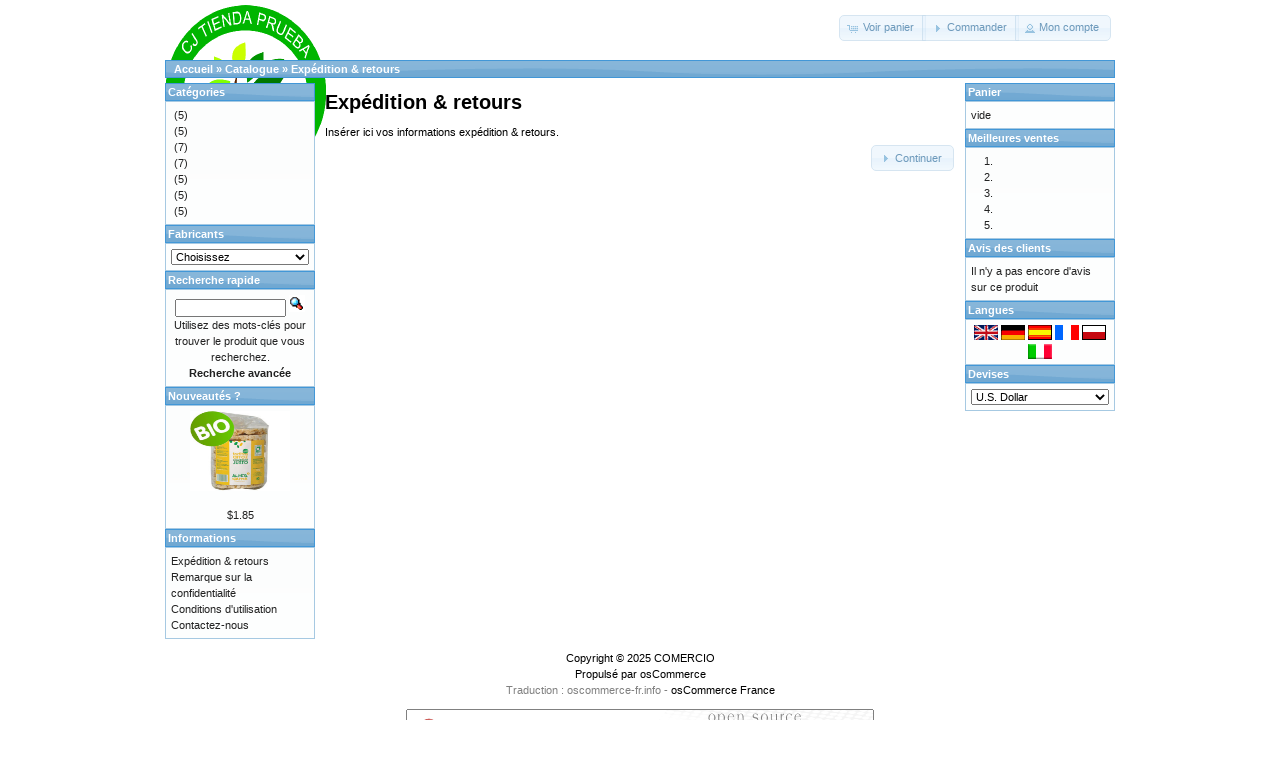

--- FILE ---
content_type: text/html
request_url: http://comercio.iesperezgaldos.com/shipping.php?language=fr&osCsid=2197f88b0fbb4c889ccae60115d6281f
body_size: 3033
content:
<!DOCTYPE html PUBLIC "-//W3C//DTD XHTML 1.0 Transitional//EN" "http://www.w3.org/TR/xhtml1/DTD/xhtml1-transitional.dtd">
<html xmlns="http://www.w3.org/1999/xhtml" dir="ltr" lang="fr">
<head>
<meta http-equiv="Content-Type" content="text/html; charset=utf-8" />
<title>COMERCIO</title>
<base href="http://comercio.iesperezgaldos.com/./" />
<link rel="stylesheet" type="text/css" href="ext/jquery/ui/redmond/jquery-ui-1.8.22.css" />
<script type="text/javascript" src="ext/jquery/jquery-1.8.0.min.js"></script>
<script type="text/javascript" src="ext/jquery/ui/jquery-ui-1.8.22.min.js"></script>

<script type="text/javascript">
// fix jQuery 1.8.0 and jQuery UI 1.8.22 bug with dialog buttons; http://bugs.jqueryui.com/ticket/8484
if ( $.attrFn ) { $.attrFn.text = true; }
</script>

<script type="text/javascript" src="ext/jquery/ui/i18n/jquery.ui.datepicker-fr.js"></script>
<script type="text/javascript">
$.datepicker.setDefaults($.datepicker.regional['fr']);
</script>

<script type="text/javascript" src="ext/jquery/bxGallery/jquery.bxGallery.1.1.min.js"></script>
<link rel="stylesheet" type="text/css" href="ext/jquery/fancybox/jquery.fancybox-1.3.4.css" />
<script type="text/javascript" src="ext/jquery/fancybox/jquery.fancybox-1.3.4.pack.js"></script>
<link rel="stylesheet" type="text/css" href="ext/960gs/960_24_col.css" />
<link rel="stylesheet" type="text/css" href="stylesheet.css" />
</head>
<body>

<div id="bodyWrapper" class="container_24">


<div id="header" class="grid_24">
  <div id="storeLogo"><a href="http://comercio.iesperezgaldos.com/./index.php?osCsid=2197f88b0fbb4c889ccae60115d6281f"><img src="images/store_logo.png" alt="COMERCIO" title="COMERCIO" width="161" height="174" /></a></div>

  <div id="headerShortcuts">
<span class="tdbLink"><a id="tdb1" href="http://comercio.iesperezgaldos.com/./shopping_cart.php?osCsid=2197f88b0fbb4c889ccae60115d6281f">Voir panier</a></span><script type="text/javascript">$("#tdb1").button({icons:{primary:"ui-icon-cart"}}).addClass("ui-priority-secondary").parent().removeClass("tdbLink");</script><span class="tdbLink"><a id="tdb2" href="http://comercio.iesperezgaldos.com/./checkout_shipping.php?osCsid=2197f88b0fbb4c889ccae60115d6281f">Commander</a></span><script type="text/javascript">$("#tdb2").button({icons:{primary:"ui-icon-triangle-1-e"}}).addClass("ui-priority-secondary").parent().removeClass("tdbLink");</script><span class="tdbLink"><a id="tdb3" href="http://comercio.iesperezgaldos.com/./account.php?osCsid=2197f88b0fbb4c889ccae60115d6281f">Mon compte</a></span><script type="text/javascript">$("#tdb3").button({icons:{primary:"ui-icon-person"}}).addClass("ui-priority-secondary").parent().removeClass("tdbLink");</script>  </div>

<script type="text/javascript">
  $("#headerShortcuts").buttonset();
</script>
</div>

<div class="grid_24 ui-widget infoBoxContainer">
  <div class="ui-widget-header infoBoxHeading">&nbsp;&nbsp;<a href="http://comercio.iesperezgaldos.com" class="headerNavigation">Accueil</a> &raquo; <a href="http://comercio.iesperezgaldos.com/./index.php?osCsid=2197f88b0fbb4c889ccae60115d6281f" class="headerNavigation">Catalogue</a> &raquo; <a href="http://comercio.iesperezgaldos.com/./shipping.php?osCsid=2197f88b0fbb4c889ccae60115d6281f" class="headerNavigation">Expédition &amp; retours</a></div>
</div>


<div id="bodyContent" class="grid_16 push_4">

<h1>Expédition &amp; retours</h1>

<div class="contentContainer">
  <div class="contentText">
    Insérer ici vos informations expédition &amp; retours.  </div>

  <div class="buttonSet">
    <span class="buttonAction"><span class="tdbLink"><a id="tdb4" href="http://comercio.iesperezgaldos.com/./index.php?osCsid=2197f88b0fbb4c889ccae60115d6281f">Continuer</a></span><script type="text/javascript">$("#tdb4").button({icons:{primary:"ui-icon-triangle-1-e"}}).addClass("ui-priority-secondary").parent().removeClass("tdbLink");</script></span>
  </div>
</div>


</div> <!-- bodyContent //-->


<div id="columnLeft" class="grid_4 pull_16">
  <div class="ui-widget infoBoxContainer">  <div class="ui-widget-header infoBoxHeading">Catégories</div>  <div class="ui-widget-content infoBoxContents"><a href="http://comercio.iesperezgaldos.com/./index.php?cPath=22&amp;osCsid=2197f88b0fbb4c889ccae60115d6281f"></a>&nbsp;(5)<br /><a href="http://comercio.iesperezgaldos.com/./index.php?cPath=23&amp;osCsid=2197f88b0fbb4c889ccae60115d6281f"></a>&nbsp;(5)<br /><a href="http://comercio.iesperezgaldos.com/./index.php?cPath=24&amp;osCsid=2197f88b0fbb4c889ccae60115d6281f"></a>&nbsp;(7)<br /><a href="http://comercio.iesperezgaldos.com/./index.php?cPath=25&amp;osCsid=2197f88b0fbb4c889ccae60115d6281f"></a>&nbsp;(7)<br /><a href="http://comercio.iesperezgaldos.com/./index.php?cPath=26&amp;osCsid=2197f88b0fbb4c889ccae60115d6281f"></a>&nbsp;(5)<br /><a href="http://comercio.iesperezgaldos.com/./index.php?cPath=27&amp;osCsid=2197f88b0fbb4c889ccae60115d6281f"></a>&nbsp;(5)<br /><a href="http://comercio.iesperezgaldos.com/./index.php?cPath=28&amp;osCsid=2197f88b0fbb4c889ccae60115d6281f"></a>&nbsp;(5)<br /></div></div>
<div class="ui-widget infoBoxContainer">  <div class="ui-widget-header infoBoxHeading">Fabricants</div>  <div class="ui-widget-content infoBoxContents"><form name="manufacturers" action="http://comercio.iesperezgaldos.com/./index.php" method="get"><select name="manufacturers_id" onchange="this.form.submit();" size="1" style="width: 100%"><option value="" selected="selected">Choisissez</option><option value="11"></option><option value="13">Alter-nativa</option><option value="4">Fox</option><option value="8">GT Interactive</option><option value="9">Hewlett Packard</option><option value="12">Intermon Oxfam</option><option value="5">Logitech</option><option value="1">Matrox</option><option value="2">Microsoft</option><option value="10">Samsung</option><option value="7">Sierra</option><option value="3">Warner</option></select><input type="hidden" name="osCsid" value="2197f88b0fbb4c889ccae60115d6281f" /></form></div></div>
<div class="ui-widget infoBoxContainer">  <div class="ui-widget-header infoBoxHeading">Recherche rapide</div>  <div class="ui-widget-content infoBoxContents" style="text-align: center;">    <form name="quick_find" action="http://comercio.iesperezgaldos.com/./advanced_search_result.php" method="get">    <input type="text" name="keywords" size="10" maxlength="30" style="width: 75%" />&nbsp;<input type="hidden" name="search_in_description" value="1" /><input type="hidden" name="osCsid" value="2197f88b0fbb4c889ccae60115d6281f" /><input type="image" src="includes/languages/french/images/buttons/button_quick_find.gif" alt="Recherche rapide" title=" Recherche rapide " /><br />Utilisez des mots-clés pour trouver le produit que vous recherchez.<br /><a href="http://comercio.iesperezgaldos.com/./advanced_search.php?osCsid=2197f88b0fbb4c889ccae60115d6281f"><strong>Recherche avancée</strong></a>    </form>  </div></div>
<div class="ui-widget infoBoxContainer">  <div class="ui-widget-header infoBoxHeading"><a href="http://comercio.iesperezgaldos.com/./products_new.php?osCsid=2197f88b0fbb4c889ccae60115d6281f">Nouveautés ?</a></div>  <div class="ui-widget-content infoBoxContents" style="text-align: center;"><a href="http://comercio.iesperezgaldos.com/./product_info.php?products_id=68&amp;osCsid=2197f88b0fbb4c889ccae60115d6281f"><img src="images/Tortitas arroz saladas BIO.png" alt="" width="100" height="80" /></a><br /><a href="http://comercio.iesperezgaldos.com/./product_info.php?products_id=68&amp;osCsid=2197f88b0fbb4c889ccae60115d6281f"></a><br />$1.85</div></div>
<div class="ui-widget infoBoxContainer">  <div class="ui-widget-header infoBoxHeading">Informations</div>  <div class="ui-widget-content infoBoxContents">    <a href="http://comercio.iesperezgaldos.com/./shipping.php?osCsid=2197f88b0fbb4c889ccae60115d6281f">Expédition &amp; retours</a><br />    <a href="http://comercio.iesperezgaldos.com/./privacy.php?osCsid=2197f88b0fbb4c889ccae60115d6281f">Remarque sur la confidentialité</a><br />    <a href="http://comercio.iesperezgaldos.com/./conditions.php?osCsid=2197f88b0fbb4c889ccae60115d6281f">Conditions d'utilisation</a><br />    <a href="http://comercio.iesperezgaldos.com/./contact_us.php?osCsid=2197f88b0fbb4c889ccae60115d6281f">Contactez-nous</a>  </div></div></div>


<div id="columnRight" class="grid_4">
  <div class="ui-widget infoBoxContainer">  <div class="ui-widget-header infoBoxHeading"><a href="http://comercio.iesperezgaldos.com/./shopping_cart.php?osCsid=2197f88b0fbb4c889ccae60115d6281f">Panier</a></div>  <div class="ui-widget-content infoBoxContents">vide</div></div>
<div class="ui-widget infoBoxContainer">  <div class="ui-widget-header infoBoxHeading">Meilleures ventes</div>  <div class="ui-widget-content infoBoxContents"><ol style="margin: 0; padding-left: 25px;"><li><a href="http://comercio.iesperezgaldos.com/./product_info.php?products_id=40&amp;osCsid=2197f88b0fbb4c889ccae60115d6281f"></a></li><li><a href="http://comercio.iesperezgaldos.com/./product_info.php?products_id=55&amp;osCsid=2197f88b0fbb4c889ccae60115d6281f"></a></li><li><a href="http://comercio.iesperezgaldos.com/./product_info.php?products_id=51&amp;osCsid=2197f88b0fbb4c889ccae60115d6281f"></a></li><li><a href="http://comercio.iesperezgaldos.com/./product_info.php?products_id=34&amp;osCsid=2197f88b0fbb4c889ccae60115d6281f"></a></li><li><a href="http://comercio.iesperezgaldos.com/./product_info.php?products_id=57&amp;osCsid=2197f88b0fbb4c889ccae60115d6281f"></a></li></ol></div></div>
<div class="ui-widget infoBoxContainer">  <div class="ui-widget-header infoBoxHeading"><a href="http://comercio.iesperezgaldos.com/./reviews.php?osCsid=2197f88b0fbb4c889ccae60115d6281f">Avis des clients</a></div>  <div class="ui-widget-content infoBoxContents">Il n'y a pas encore d'avis sur ce produit</div></div>
<div class="ui-widget infoBoxContainer">  <div class="ui-widget-header infoBoxHeading">Langues</div>  <div class="ui-widget-content infoBoxContents" style="text-align: center;"> <a href="http://comercio.iesperezgaldos.com/./shipping.php?language=en&amp;osCsid=2197f88b0fbb4c889ccae60115d6281f"><img src="includes/languages/english/images/icon.gif" alt="English" title="English" width="24" height="15" /></a>  <a href="http://comercio.iesperezgaldos.com/./shipping.php?language=de&amp;osCsid=2197f88b0fbb4c889ccae60115d6281f"><img src="includes/languages/german/images/icon.gif" alt="Deutsch" title="Deutsch" width="24" height="15" /></a>  <a href="http://comercio.iesperezgaldos.com/./shipping.php?language=es&amp;osCsid=2197f88b0fbb4c889ccae60115d6281f"><img src="includes/languages/espanol/images/icon.gif" alt="Español" title="Español" width="24" height="15" /></a>  <a href="http://comercio.iesperezgaldos.com/./shipping.php?language=fr&amp;osCsid=2197f88b0fbb4c889ccae60115d6281f"><img src="includes/languages/french/images/icon.gif" alt="français" title="français" width="24" height="15" /></a>  <a href="http://comercio.iesperezgaldos.com/./shipping.php?language=pl&amp;osCsid=2197f88b0fbb4c889ccae60115d6281f"><img src="includes/languages/polish/images/icon.gif" alt="polski" title="polski" width="24" height="15" /></a>  <a href="http://comercio.iesperezgaldos.com/./shipping.php?language=it&amp;osCsid=2197f88b0fbb4c889ccae60115d6281f"><img src="includes/languages/italiano/images/icon.gif" alt="italiano" title="italiano" width="24" height="15" /></a> </div></div>
<div class="ui-widget infoBoxContainer">  <div class="ui-widget-header infoBoxHeading">Devises</div>  <div class="ui-widget-content infoBoxContents">    <form name="currencies" action="http://comercio.iesperezgaldos.com/./shipping.php" method="get">    <select name="currency" onchange="this.form.submit();" style="width: 100%"><option value="USD" selected="selected">U.S. Dollar</option><option value="EUR">Euro</option></select><input type="hidden" name="language" value="fr" /><input type="hidden" name="osCsid" value="2197f88b0fbb4c889ccae60115d6281f" /></form>  </div></div></div>



<div class="grid_24 footer">
  <p align="center">Copyright &copy; 2025 <a href="http://comercio.iesperezgaldos.com/./index.php?osCsid=2197f88b0fbb4c889ccae60115d6281f">COMERCIO</a><br />Propulsé par <a href="http://www.oscommerce.com" target="_blank">osCommerce</a><br /><font color="gray">Traduction : oscommerce-fr.info - <a href="http://www.oscommerce-fr.info" target="_blank">osCommerce France</a></font></p>
</div>


<div class="grid_24" style="text-align: center; padding-bottom: 20px;">
  <a href="http://comercio.iesperezgaldos.com/./redirect.php?action=banner&amp;goto=1&amp;osCsid=2197f88b0fbb4c889ccae60115d6281f" target="_blank"><img src="images/banners/oscommerce.gif" alt="osCommerce" title="osCommerce" width="468" height="50" /></a></div>


<script type="text/javascript">
$('.productListTable tr:nth-child(even)').addClass('alt');
</script>

</div> <!-- bodyWrapper //-->


</body>
</html>
